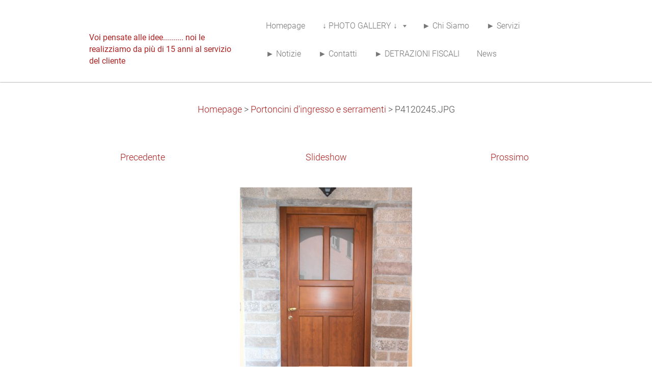

--- FILE ---
content_type: text/html; charset=UTF-8
request_url: https://www.pmfalegnameria.it/album/portoncini-dingresso/p4120245-jpg/
body_size: 4646
content:
<!DOCTYPE html>
<!--[if IE 8]><html class="lt-ie10 lt-ie9 no-js no-bg" lang="it"> <![endif]-->
<!--[if IE 9]><html class="lt-ie10 no-js no-bg" lang="it"> <![endif]-->
<!--[if gt IE 9]><!-->
<html lang="it" class="no-js no-bg">
<!--<![endif]-->
<head>
    <base href="https://www.pmfalegnameria.it/">
  <meta charset="utf-8">
  <meta name="description" content="">
  <meta name="keywords" content="">
  <meta name="generator" content="Webnode">
  <meta name="apple-mobile-web-app-capable" content="yes">
  <meta name="apple-mobile-web-app-status-bar-style" content="black">
  <meta name="format-detection" content="telephone=no">
    <link rel="icon" type="image/svg+xml" href="/favicon.svg" sizes="any">  <link rel="icon" type="image/svg+xml" href="/favicon16.svg" sizes="16x16">  <link rel="icon" href="/favicon.ico"><link rel="canonical" href="https://www.pmfalegnameria.it/album/portoncini-dingresso/p4120245-jpg/">
<script type="text/javascript">(function(i,s,o,g,r,a,m){i['GoogleAnalyticsObject']=r;i[r]=i[r]||function(){
			(i[r].q=i[r].q||[]).push(arguments)},i[r].l=1*new Date();a=s.createElement(o),
			m=s.getElementsByTagName(o)[0];a.async=1;a.src=g;m.parentNode.insertBefore(a,m)
			})(window,document,'script','//www.google-analytics.com/analytics.js','ga');ga('create', 'UA-797705-6', 'auto',{"name":"wnd_header"});ga('wnd_header.set', 'dimension1', 'W1');ga('wnd_header.set', 'anonymizeIp', true);ga('wnd_header.send', 'pageview');var pageTrackerAllTrackEvent=function(category,action,opt_label,opt_value){ga('send', 'event', category, action, opt_label, opt_value)};</script>
  <link rel="alternate" type="application/rss+xml" href="https://pmfalegnameria.it/rss/all.xml" title="">
<!--[if lte IE 9]><style type="text/css">.cke_skin_webnode iframe {vertical-align: baseline !important;}</style><![endif]-->
    <meta http-equiv="X-UA-Compatible" content="IE=edge" />
    <title>P4120245.JPG :: pmfalegnameria</title>
    <meta name="viewport" content="width=device-width" />
    <link rel="stylesheet" href="https://d11bh4d8fhuq47.cloudfront.net/_system/skins/v15/50001399/css/style.css" />
    <link rel="stylesheet" href="https://d11bh4d8fhuq47.cloudfront.net/_system/skins/v15/50001399/css/light_brown.css" />
    <script type="text/javascript">
        /* <![CDATA[ */
        var wnTplSettings = {};
        wnTplSettings.photogallerySlideshowStop  = 'Pausa';
        wnTplSettings.photogallerySlideshowStart = 'Slideshow';
        wnTplSettings.faqShowAnswer = 'Espandi FAQ';
        wnTplSettings.faqHideAnswer = 'Contrai FAQ';
        wnTplSettings.menuLabel = 'Menù';
        /* ]]> */
    </script>
    <script src="https://d11bh4d8fhuq47.cloudfront.net/_system/skins/v15/50001399/js/main.js"></script>

				<script type="text/javascript">
				/* <![CDATA[ */
					
					if (typeof(RS_CFG) == 'undefined') RS_CFG = new Array();
					RS_CFG['staticServers'] = new Array('https://d11bh4d8fhuq47.cloudfront.net/');
					RS_CFG['skinServers'] = new Array('https://d11bh4d8fhuq47.cloudfront.net/');
					RS_CFG['filesPath'] = 'https://www.pmfalegnameria.it/_files/';
					RS_CFG['filesAWSS3Path'] = 'https://301300f9f4.clvaw-cdnwnd.com/2a2f27f76d04d0de6569f2e39dfd72f9/';
					RS_CFG['lbClose'] = 'Chiudi';
					RS_CFG['skin'] = 'default';
					if (!RS_CFG['labels']) RS_CFG['labels'] = new Array();
					RS_CFG['systemName'] = 'Webnode';
						
					RS_CFG['responsiveLayout'] = 1;
					RS_CFG['mobileDevice'] = 0;
					RS_CFG['labels']['copyPasteSource'] = 'Maggiori informazioni';
					
				/* ]]> */
				</script><script type="text/javascript" src="https://d11bh4d8fhuq47.cloudfront.net/_system/client/js/compressed/frontend.package.1-3-108.js?ph=301300f9f4"></script><style type="text/css"></style></head>
<body>
<div id="wrapper" class="WIDE LIGHT BROWN">


    <!-- div id="header" -->
    <div id="header">

        <!-- div id="headerContent" -->
        <div id="headerContent" class="clearfix">

            <div id="logoZone">
                <div id="logo"><a href="home/" title="Vai alla Homepage"><span id="rbcSystemIdentifierLogo" style="visibility: hidden;">pmfalegnameria</span></a></div>                <div id="moto"><span id="rbcCompanySlogan" class="rbcNoStyleSpan">Voi pensate alle idee.......... noi le realizziamo da più di 15 anni al servizio del cliente</span></div>
            </div>

        </div>
        <!-- div id="headerContent" -->

    </div>

    <!-- div id="main" -->
    <div id="main" role="main">


        <!-- div id="mainContent" -->
        <div id="mainContent" class="clearfix" >


            <!-- div class="column100" -->
            <div class="column100">
                <div id="pageNavigator" class="rbcContentBlock">            <div id="navigator" class="widget widgetNavigator clearfix">             <a class="navFirstPage" href="/home/">Homepage</a>           <span> &gt; </span>             <a href="photogallery/portoncini-dingresso/">Portoncini d&#039;ingresso e serramenti</a>           <span> &gt; </span>             <span id="navCurrentPage">P4120245.JPG</span>             </div>      </div>                  
		
    
    
      <div class="widget widgetPhotogalleryDetail clearfix">
      
          <div class="widgetTitle"> 
              <h1></h1>
          </div>   
                   
          <div class="widgetContent clearfix">
                
                <div class="wrapperContent clearfix">                         

                    <div class="wrapperNav">
            		        	<table>
                          
                           <tr>
                              <td class="before">
                                     	              
			<a class="prev" title="Precedente" href="/album/portoncini-dingresso/p5170257-jpg1/" onclick="RubicusFrontendIns.showPhotogalleryImage(this.href);">Precedente</a>
		
                              </td>
                              <td class="control">
            	                    <a id="slideshowControl" onclick="RubicusFrontendIns.startSlideshow(); return(false);" onmouseover="this.className='enableControl hover'" onmouseout="this.className='enableControl'" title="Avvia la slide show">
            	                        Slideshow
            	                    </a>
            	               
                                  <script type="text/javascript"> 
                                      if ( RubicusFrontendIns.isPhotogalleryAjaxMode() ) { 
                                          document.getElementById('slideshowControl').className = "enableControl"; 
                                      } 
                                  </script>
                              </td>
                              <td class="after">
                           	         
      <a class="next" title="Prossimo" href="/album/portoncini-dingresso/p2160048-jpg1/" onclick="RubicusFrontendIns.showPhotogalleryImage(this.href);">Prossimo</a>
		
                              </td>
                          </tr>
                          
                          </table>                     
                    </div>
                    
        						<div class="wrapperImage"> 
          						  <a href="/images/200000426-d826ed9210-public/P4120245.JPG?s3=1" onclick="return !window.open(this.href);" title="La pagina sarà visualizzata in una nuova finestra.">
                            <img src="https://301300f9f4.clvaw-cdnwnd.com/2a2f27f76d04d0de6569f2e39dfd72f9/system_preview_detail_200000426-d826ed9210-public/P4120245.JPG" width="338" height="450" alt="" onload="RubicusFrontendIns.startSlideshowInterval();">
                        </a>                                           
                    </div>                                      
                    
                </div>
                  
                                                                          

                <div class="wrapperBacklink">
                      <a class="iconBack" href="photogallery/portoncini-dingresso/">Indietro</a> 
                </div>                                   

          </div>     
    	
      </div>  
          
		    			 
		
			<script type="text/javascript">
			RubicusFrontendIns.setNextPhotogalleryImage('/album/portoncini-dingresso/p2160048-jpg1/');
			RubicusFrontendIns.setPreviousPhotogalleryImage('/album/portoncini-dingresso/p5170257-jpg1/');
			</script>
			
            </div>
            <!-- div class="column100" -->

        </div>
        <!-- div id="mainContent" -->

    </div>
    <!-- div id="main" -->




    <!-- div id="footerCover" -->
    <div id="footerCover">

        <!-- div id="footerMain" -->
        <div id="footerMain">

            <!-- div id="footerMainContent" -->
            <div id="footerMainContent" class="footerColumns clearfix">

                <div class="column33 footerColumn1">
                                        

                </div>

                <div class="column33 footerColumn2">
                                                        </div>

                <div class="column33 footerColumn3">
                     
      <div class="widget widgetContact clearfix">              
		      
          <div class="widgetTitle"> 
              <h2>Contatti</h2>
          </div>   
                   
          <div class="widgetContent clearfix">    
              <span class="contactCompany">PM FALEGNAMERIA</span>
              <span class="contactAddress">Via Paolo VI, 41 Losine 25040  Brescia</span>     
              <span class="contactPhone">     
      3471076783     
	</span>  
              <span class="contactEmail">          									
      <a href="&#109;&#97;&#105;&#108;&#116;&#111;:&#112;&#109;&#102;&#97;&#108;&#101;&#103;&#110;&#97;&#109;&#101;&#114;&#105;&#97;&#64;&#97;&#108;&#105;&#99;&#101;&#46;&#105;&#116;"><span id="rbcContactEmail">&#112;&#109;&#102;&#97;&#108;&#101;&#103;&#110;&#97;&#109;&#101;&#114;&#105;&#97;&#64;&#97;&#108;&#105;&#99;&#101;&#46;&#105;&#116;</span></a> 
	</span>             
          </div>                         	
		    		
      </div>             
					
                                                        </div>

            </div>
            <!-- div id="footerMainContent" -->

        </div>
        <!-- div id="footerMain" -->



        <!-- div id="footerText" -->
        <div id="footerText" class="clearfix">

            <!-- div id="footerTextContent" -->
            <div id="footerTextContent" class="clearfix">

                <!-- div id="lang" -->
                <div id="lang" class="clearfix">
                    <div id="languageSelect"></div>			
                </div>
                <!-- div id="lang" -->

                <!-- div id="copyright" -->
                <div id="copyright">
                    <span id="rbcFooterText" class="rbcNoStyleSpan">© 2014 Tutti i diritti riservati a Pm Falegnameria di Paterini Massimo</span>                </div>
                <!-- div id="copyright" -->

                <!-- div id="signature" -->
                <div id="signature">
                    <span class="rbcSignatureText">Powered by <a href="https://www.webnode.it?utm_source=brand&amp;utm_medium=footer&amp;utm_campaign=premium" rel="nofollow" >Webnode</a></span>                </div>
                <!-- div id="signature" -->

            </div>
            <!-- div id="footerTextContent" -->

        </div>
        <!-- div id="footerText" -->

    </div>
    <!-- div id="footerCover" -->

    <!-- div id="headerNav" -->
    <div id="navMenu" class="desktopMenu clearfix">
        <div class="menuWrapper">
            

    
	<ul class="menu">
	<li class="first">      
        <a href="/home/"> <span>Homepage</span> </a>
    </li>
	<li>      
        <a href="/fotogallery/"> <span>↓ PHOTO GALLERY ↓</span> </a>
    
	<ul class="level1">
		<li class="first">      
        <a href="/photogallery/mobili-vari/"> <span>-Mobili Vari        ►</span> </a>
    </li>
		<li>      
        <a href="/photogallery/cucine/"> <span>-Cucine ►</span> </a>
    </li>
		<li>      
        <a href="/photogallery/scale-e-ringhiere/"> <span>-Scale e ringhiere ►</span> </a>
    </li>
		<li>      
        <a href="/photogallery/mobile-bagno-/"> <span>-Mobili bagno ►</span> </a>
    </li>
		<li>      
        <a href="/photogallery/portoncini-dingresso/"> <span>-Portoncini d&#039;ingresso ►</span> </a>
    </li>
		<li>      
        <a href="/photogallery/porte-artigianali/"> <span>-Porte artigianali ►</span> </a>
    </li>
		<li>      
        <a href="/photogallery/restauri-mobili-antichi/"> <span>-Restauri mobili antichi ►</span> </a>
    </li>
		<li>      
        <a href="/photogallery/triennale-di-milano-design/"> <span>-Triennale di Milano design►</span> </a>
    </li>
		<li>      
        <a href="/photogallery/chiesa-moderna/"> <span>-Chiesa moderna ►</span> </a>
    </li>
		<li>      
        <a href="/photogallery/tavoli-artigianali/"> <span>-Tavoli artigianali ►</span> </a>
    </li>
		<li>      
        <a href="/photogallery/rivestimenti-esterni2/"> <span>-Rivestimenti esterni ►</span> </a>
    </li>
		<li class="last">      
        <a href="/photogallery/ripristino-vecchi-serramenti/"> <span>-Ripristino vecchi infissi ►</span> </a>
    </li>
	</ul>
	</li>
	<li>      
        <a href="/chi-siamo/"> <span>► Chi Siamo </span> </a>
    </li>
	<li>      
        <a href="/servizi/"> <span>► Servizi</span> </a>
    </li>
	<li>      
        <a href="/%e2%96%ba-notizie/"> <span>► Notizie</span> </a>
    </li>
	<li>      
        <a href="/contatti/"> <span>► Contatti</span> </a>
    </li>
	<li>      
        <a href="/detrazione-fiscale/"> <span>► DETRAZIONI FISCALI</span> </a>
    </li>
	<li class="last">      
        <a href="/news-/"> <span>News</span> </a>
    </li>
</ul>
    <div class="clearfix"><!-- / --></div>
				
        </div>
    </div>
    <!-- div id="headerNav" -->


</div>
<!-- div id="wrapper" -->
<div class="media"></div>


<div id="rbcFooterHtml"></div><script type="text/javascript">var keenTrackerCmsTrackEvent=function(id){if(typeof _jsTracker=="undefined" || !_jsTracker){return false;};try{var name=_keenEvents[id];var keenEvent={user:{u:_keenData.u,p:_keenData.p,lc:_keenData.lc,t:_keenData.t},action:{identifier:id,name:name,category:'cms',platform:'WND1',version:'2.1.157'},browser:{url:location.href,ua:navigator.userAgent,referer_url:document.referrer,resolution:screen.width+'x'+screen.height,ip:'52.15.193.47'}};_jsTracker.jsonpSubmit('PROD',keenEvent,function(err,res){});}catch(err){console.log(err)};};</script></body>
</html>